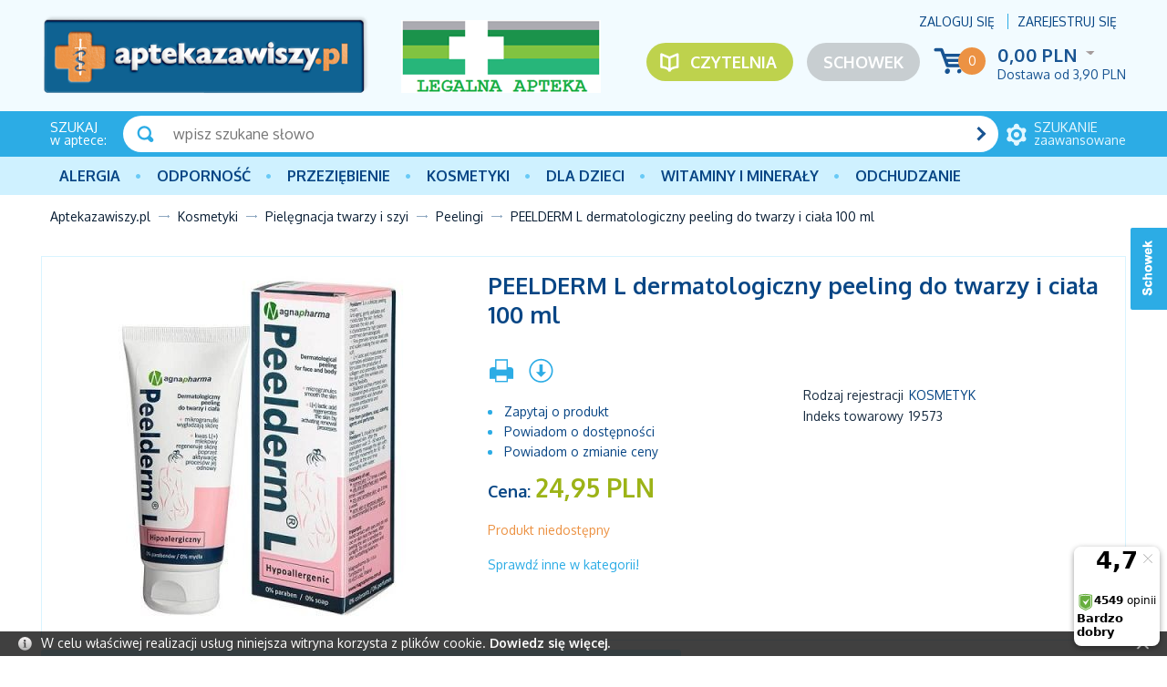

--- FILE ---
content_type: text/html; charset=UTF-8
request_url: https://aptekazawiszy.pl/lubex-peeling-100-g.html
body_size: 10905
content:
<!DOCTYPE html>
<!--[if lt IE 7 ]><html class="ie6" lang="pl-PL"> <![endif]-->
<!--[if IE 7 ]><html class="ie7" lang="pl-PL"> <![endif]-->
<!--[if IE 8 ]><html class="ie8" lang="pl-PL"> <![endif]-->
<!--[if IE 9 ]><html class="ie9" lang="pl-PL"> <![endif]-->
<!--[if (gt IE 9)|!(IE)]><!--><html lang="pl-PL"><!--<![endif]-->
<head itemtype="http://schema.org/WebSite">
<meta charset="utf-8">
<meta name="viewport" content="width=device-width, initial-scale=1.0">
<title itemprop="name">LUBEX peeling 100 g – Oczyszcza i regeneruje - cena, wskazania - AptekaZawiszy.pl</title>
<meta name="description" content="Lubex peeling to dwufazowo działający krem do mycia skóry. Skóra normalna, tłusta, trądzikowa. Regeneruje skórę, łagodzi podrażnienia oraz oczyszcza ja z zabrudzeń.">
<meta name="keywords" content="lubex, peeling, 100, g, oczyszcza, regeneruje, cena, wskazania, aptekazawiszy, pl, peelderm, l, dermatologiczny, twarzy, ciała, ml">
<meta name="generator" content="AptusShop.pl">
<meta name="web_author" content="Aptus.pl">
<link rel="canonical" href="https://aptekazawiszy.pl/lubex-peeling-100-g.html" itemprop="url">
<link rel="shortcut icon" href="/public/favicon.ico">
<link rel="stylesheet" href="/public/css/style.css" type="text/css">
<link href='https://fonts.googleapis.com/css?family=Oxygen:400,700,300&subset=latin,latin-ext' rel='stylesheet' type='text/css'>
<!--[if IE]><script src="/public/js/html5.js"></script><![endif]-->
<script type="text/javascript" src="/public/js/j.js"></script>
<script type="text/javascript">
(function() {
    var _qS = document.createElement('script');
    _qS.type = 'text/javascript';
    _qS.async = true;
    _qS.src = '//qjs.quartic.pl/qjs/773f49c3a6788961.js';
    (document.getElementsByTagName('head')[0]||document.getElementsByTagName('body')[0]).appendChild(_qS);
})();
</script>
			<script type="text/javascript">    let GoogleTagManager = {};

    GoogleTagManager.items = function (item) {
      let index = 1;
      let itemObj = {
        item_id: ""+item.id+"",
        item_name: ""+(item.main_name ? item.main_name : item.name)+"",
        index: 0,
        item_brand: ""+(item.brand == undefined ? '' : item.brand)+"",
        item_variant: ""+(item.variant == undefined ? '' : item.variant)+"",
        price: item.price,
        quantity: item.quantity,
        nasze_rekomendacje: item.nasze_rekomendacje ? true : false,
        promocja_przykasowa: item.promocja_przykasowa ? true : false,
        moga_ciebie_zainteresowac: item.moga_ciebie_zainteresowac ? true : false,
      }

      if(typeof item.category === 'string'){
        itemObj["item_category"] = item.category;
      } else if (typeof item.category === 'object'){
        for(cat in item.category){
          itemObj["item_category"+(index > 1 ? index : '')] = item.category[cat].name;
          if(index == 5){
            break;
          }        
          index++;        
        }
      }

      return [itemObj];
    }

	
          GoogleTagManager.eventAddToWishlist = function(item){
          if (item && typeof dataLayer != 'undefined') {
                        dataLayer.push({'ecommerce': null});
              dataLayer.push({
                'event': 'add_to_wishlist',
                'ecommerce': {
                  loggedIn: 0,
                  userId: '',
                  currency: "PLN",
                  value: item.value,
                  items: GoogleTagManager.items(item)
                },
              });
                        return true;
          }
        }
              GoogleTagManager.eventPurchaseButton = function(data){
          if (data && typeof dataLayer != 'undefined') {
                        dataLayer.push({'ecommerce': null});
              dataLayer.push({
                'event': 'purchase_button',
                'ecommerce': {
                  loggedIn: 0,
                  userId: '',
                  currency: "PLN",
                  value: data.value,
                  tax: data.tax,
                  shipping: data.shipping,
                  affiliation: data.affiliation,
                  items: JSON.parse(data.items)
                },
              });
                        return true;
          }
        }
              GoogleTagManager.eventSelectItem = function(item){
          if (item && typeof dataLayer != 'undefined') {
            let productsSection = item['products_section'] && item['products_section'].length ? item['products_section'] : false;
                        let gdata = {
                  items: GoogleTagManager.items(item),
                  loggedIn: 0,
                  userId: ''
              };
              if(productsSection){
                gdata[productsSection] = true;
              }
              dataLayer.push({'ecommerce': null});
              dataLayer.push({
                'event': 'select_item',
                'ecommerce': gdata,
              });
                        return true;
          }
        }
              GoogleTagManager.eventViewPromotion = function(data){
          if (data && typeof dataLayer != 'undefined') {
            data['loggedIn'] = 0;
            data['userId'] = '';
                        dataLayer.push({'ecommerce': null});
              dataLayer.push({
                'event': 'view_promotion',
                'ecommerce': data,
              });
                        return true;
          }
        }

        $(window).load(() => {
          MainSliderObserver.init();
        });
              GoogleTagManager.eventSelectPromotion = function(data){
          if (data && typeof dataLayer != 'undefined') {
            data['loggedIn'] = 0;
            data['userId'] = '';
                        dataLayer.push({'ecommerce': null});
              dataLayer.push({
                'event': 'select_promotion',
                'ecommerce': data,
              });
                        return true;
          }
        }

        $(window).load(() => {        
          GA4AttachSelectPromotionEvent();
        });
              GoogleTagManager.eventCashdeskView = function(data){
          if (data && typeof dataLayer != 'undefined') {
            data['loggedIn'] = 0;
            data['userId'] = '';
            let event = data.productsSection;
            delete data.productsSection;
                        dataLayer.push({'ecommerce': null});
              dataLayer.push({
                'event': event,
                'ecommerce': data,
              });
                        return true;
          }
        }

        $(window).load(() => {        
          CashdeskObserver.init();
        });
      </script>
    <!-- Google Tag Manager -->
    <script>(function(w,d,s,l,i){w[l]=w[l]||[];w[l].push({'gtm.start':
    new Date().getTime(),event:'gtm.js'});var f=d.getElementsByTagName(s)[0],
    j=d.createElement(s),dl=l!='dataLayer'?'&l='+l:'';j.async=true;j.src=
    'https://www.googletagmanager.com/gtm.js?id='+i+dl;f.parentNode.insertBefore(j,f);
    })(window,document,'script','dataLayer','GTM-T9H229P');</script>
    <!-- End Google Tag Manager -->
          <script>
        dataLayer.push({"ecommerce":null});
      </script>
            <script>
        dataLayer.push({"event":"login","ecommerce":{"loggedIn":false,"userId":""}});
      </script>
            <script>
        dataLayer.push({"ecommerce":null});
      </script>
            <script>
        dataLayer.push({"event":"Pageview","ecommerce":{"loggedIn":false,"userId":""}});
      </script>
      <script type="text/javascript">
var shop_root = '/';
var static_root = '/public/';
</script>
</head>
<body class="layout-product">
    <!-- Google Tag Manager (noscript) -->
    <noscript><iframe src="https://www.googletagmanager.com/ns.html?id=GTM-T9H229P"
    height="0" width="0" style="display:none;visibility:hidden"></iframe></noscript>
    <!-- End Google Tag Manager (noscript) -->
    <ins data-ulix1-zoneid="8" data-ulix1-id="7d5760fb77e9efd8357bc7aa914dd604" data-ulix1-site="product" data-ulix1-userId="0" data-ulix1-availability="0" data-ulix1-productId="33506" data-ulix1-productName="PEELDERM L dermatologiczny peeling do twarzy i ciała 100 ml" data-ulix1-productCategoryId="110" data-ulix1-productCategoryName="Kosmetyki" data-ulix1-productPrice="24.95" data-ulix1-productSubCategoryId="186" data-ulix1-productSubCategoryName="Pielęgnacja twarzy i szyi"></ins><script async src="https://ulix1.space/www/deliv/d1.php"></script><header>
<div class="top-bar-positions">
</div>
<div class="background">
<div class="wrap">
<div class="top clear">
<a href="https://aptekazawiszy.pl/" class="logo"><img src="/public/i/zawiszy/logo.png" alt="OLMED sp. z o.o. sp. k."></a>
<a class="legal-logo not-mainpage" href="https://rejestrymedyczne.csioz.gov.pl/ra/public-view/1192511" target="_blank" rel="nofollow">
<img src="/img/ident/legalna-apteka" alt="Legalna apteka">
</a>
<aside class="user">
<span class="login change_to_link" data-href="https://aptekazawiszy.pl/customer/action/login">Zaloguj się</span>
<span class="register change_to_link" data-href="https://aptekazawiszy.pl/customer/action/register">Zarejestruj się</span>
</aside>
<aside class="cart clear">
<span class="icon change_to_link" data-href="https://aptekazawiszy.pl/cart">
<span class="count">0</span>
</span>
<div class="info">
<span class="val">
0,00 PLN<span class="currency">
<span class="icon_select">&nbsp;</span>
<span class="currencies_list">
</span>
</span>
</span>
<div class="deliveries">
<span class="delivery cheap">Dostawa od  <span class="value">3,90 PLN</span> </span>
</div>
</div>
</aside>
<a class="repository not-mainpage" href="/customer/action/repository">Schowek</a>
<a class="portal" href="/artykuly.html">Czytelnia</a>
<!--<div class="imgs mainpage">
<img src="/public/i/zawiszy/FE_POPW.jpg" alt="Fundusz Europejski">  
<img src="/public/i/zawiszy/RP.jpg" alt="Rzeczpospolita Polska">    
<img src="/public/i/zawiszy/UE2.jpg" alt="Unia Europejska">              
</div>-->
</div>
</div>
<aside class="search">
<div class="wrap clear">
<div class="title"><strong>SZUKAJ</strong> w aptece:</div>
<a href="/search" class="adv"><span><strong>szukanie</strong> zaawansowane</span></a>
<div class="form">
<form name="search_form" action="/" method="get" target="_self"><a class="submit" href="javascript: document.forms['search_form'].submit();" rel="search"></a>
<div class="input">
<input id="main_search" type="text" name="name" placeholder="wpisz szukane słowo">
</div>
<script type="text/javascript">
var autoComplete = null;
$(document).ready(function () {
autoComplete = new Autocomplete('main_search', {
'zindex' : 2500,
'returnType': 'json'
});
});
</script>
</form></div>
</div>
</aside>
<div class="mline">
<div class="wrap">
<nav class="main-menu clear"><ul class="header_menu clear"><li class="openable panel"><a href="/alergia.html" target="_self" class="main_item" >Alergia</a><div class="sub_items"></div></li><li class="openable panel"><a href="/odpornosc.html" target="_self" class="main_item" >Odporność</a><div class="sub_items"><div class="panel_menu"><ul class="list_level_0 sub_list"><li class="sub_list-item"><a class="level_0" href="/aloes.html">Aloes</a></li><li class="sub_list-item"><a class="level_0" href="/borelioza.html">Borelioza</a></li><li class="sub_list-item"><a class="level_0" href="/colostrum-siara-bydleca-mlodziwo.html">Colostrum (siara bydlęca, młodziwo)</a></li><li class="sub_list-item"><a class="level_0" href="/cynk-selen.html">Cynk, selen</a></li><li class="sub_list-item"><a class="level_0" href="/czarny-bez.html">Czarny bez</a></li><li class="sub_list-item"><a class="level_0" href="/czosnek.html">Czosnek</a></li><li class="sub_list-item"><a class="level_0" href="/czystek.html">Czystek</a></li><li class="sub_list-item"><a class="level_0" href="/echinacea-jezowka-purpurowa.html">Echinacea (jeżówka purpurowa)</a></li><li class="sub_list-item"><a class="level_0" href="/kurkuma.html">Kurkuma</a></li><li class="sub_list-item"><a class="level_0" href="/miod-propolis-mleczko-pszczele.html">Miód, propolis, mleczko pszczele</a></li><li class="sub_list-item"><a class="level_0" href="/pozostale-preparaty.html">Pozostałe preparaty</a></li></ul><aside class="banner-category"><a href=https://aptekazawiszy.pl/odpornosc.html><img src="/img/categorybig/122" alt="Odporność"></aside></div></li><li class="openable panel"><a href="/przeziebienie-i-grypa.html" target="_self" class="main_item" >PRZEZIĘBIENIE</a><div class="sub_items"><div class="panel_menu"><ul class="list_level_0 sub_list"><li class="sub_list-item"><a class="level_0" href="/gardlo.html">Gardło</a></li><li class="sub_list-item"><a class="level_0" href="/kaszel.html">Kaszel</a></li><li class="sub_list-item"><a class="level_0" href="/katar-zatoki.html">Katar, zatoki</a></li><li class="sub_list-item"><a class="level_0" href="/leki-przeciwgoraczkowe.html">Leki przeciwgorączkowe</a></li><li class="sub_list-item"><a class="level_0" href="/masci-rozgrzewajace-na-przeziebienie.html">Maści rozgrzewające na przeziębienie</a></li><li class="sub_list-item"><a class="level_0" href="/profilaktyka.html">Profilaktyka</a></li></ul><aside class="banner-category"><a href=https://aptekazawiszy.pl/przeziebienie-i-grypa.html><img src="/img/categorybig/130" alt="Leki na przeziębienie i grypę"></aside></div></li><li class="openable panel"><a href="/kosmetyki.html" target="_self" class="main_item" >Kosmetyki</a><div class="sub_items"><div class="panel_menu"><ul class="list_level_0 sub_list"><li class="sub_list-item"><a class="level_0" href="/naturalne-kosmetyki-azjatyckie.html">Naturalne kosmetyki azjatyckie</a></li><li class="sub_list-item"><a class="level_0" href="/kosmetyki-konopne.html">Kosmetyki konopne</a></li><li class="sub_list-item"><a class="level_0" href="/kosmetyki-dla-panow.html">Kosmetyki dla Panów</a></li><li class="sub_list-item"><a class="level_0" href="/kosmetyki-kolorowe.html">Kosmetyki kolorowe</a></li><li class="sub_list-item"><a class="level_0" href="/ochrona-przeciwsloneczna.html">Ochrona przeciwsłoneczna</a></li><li class="sub_list-item"><a class="level_0" href="/pielegnacja-ciala-a.html">Pielęgnacja ciała</a></li><li class="sub_list-item"><a class="level_0" href="/pielegnacja-dloni-i-paznokci.html">Pielęgnacja dłoni i paznokci</a></li><li class="sub_list-item"><a class="level_0" href="/pielegnacja-stop.html">Pielęgnacja stóp</a></li><li class="sub_list-item"><a class="level_0" href="/pielegnacja-twarzy-i-szyi.html">Pielęgnacja twarzy i szyi</a></li><li class="sub_list-item"><a class="level_0" href="/pielegnacja-wlosow.html">Pielęgnacja włosów</a></li></ul><aside class="banner-category"><a href=https://aptekazawiszy.pl/kosmetyki.html><img src="/img/categorybig/110" alt="Kosmetyki"></aside></div></li><li class="openable panel"><a href="/dla-dzieci.html" target="_self" class="main_item" >Dla dzieci</a><div class="sub_items"><div class="panel_menu"><ul class="list_level_0 sub_list"><li class="sub_list-item"><a class="level_0" href="/akcesoria.html">Akcesoria</a></li><li class="sub_list-item"><a class="level_0" href="/herbatki-dla-dzieci.html">Herbatki dla dzieci</a></li><li class="sub_list-item"><a class="level_0" href="/kosmetyki-e.html">Kosmetyki</a></li><li class="sub_list-item"><a class="level_0" href="/mleko.html">Mleko</a></li><li class="sub_list-item"><a class="level_0" href="/pieluszki.html">Pieluszki</a></li><li class="sub_list-item"><a class="level_0" href="/suplementy-diety-dla-dzieci.html">Suplementy diety dla dzieci</a></li><li class="sub_list-item"><a class="level_0" href="/srodki-czystosci.html">Środki czystości</a></li><li class="sub_list-item"><a class="level_0" href="/witaminy.html">Witaminy</a></li></ul><aside class="banner-category"><a href=https://aptekazawiszy.pl/strony/wyszukiwanie.html?name=moomin><img src="/img/categorybig/148" alt="Dla dzieci"></aside></div></li><li class="openable panel"><a href="/witaminy-i-mineraly.html" target="_self" class="main_item" >Witaminy i minerały</a><div class="sub_items"><div class="panel_menu"><ul class="list_level_0 sub_list"><li class="sub_list-item"><a class="level_0" href="/chrom.html">Chrom</a></li><li class="sub_list-item"><a class="level_0" href="/cynk.html">Cynk</a></li><li class="sub_list-item"><a class="level_0" href="/jod.html">Jod</a></li><li class="sub_list-item"><a class="level_0" href="/krzem.html">Krzem</a></li><li class="sub_list-item"><a class="level_0" href="/magnez.html">Magnez</a></li><li class="sub_list-item"><a class="level_0" href="/miedz.html">Miedź</a></li><li class="sub_list-item"><a class="level_0" href="/potas.html">Potas</a></li><li class="sub_list-item"><a class="level_0" href="/selen.html">Selen</a></li><li class="sub_list-item"><a class="level_0" href="/srebro.html">Srebro</a></li><li class="sub_list-item"><a class="level_0" href="/wapn.html">Wapń</a></li><li class="sub_list-item"><a class="level_0" href="/zelazo.html">Żelazo</a></li></ul><aside class="banner-category"><a href=https://aptekazawiszy.pl/strony/wyszukiwanie.html?name=biovital><img src="/img/categorybig/135" alt="Witaminy i minerały"></aside></div></li><li class="openable panel"><a href="/odchudzanie-i-oczyszczanie.html" target="_self" class="main_item" >Odchudzanie</a><div class="sub_items"><div class="panel_menu"><ul class="list_level_0 sub_list"><li class="sub_list-item"><a class="level_0" href="/oczyszczanie-organizmu.html">Oczyszczanie organizmu</a></li><li class="sub_list-item"><a class="level_0" href="/odchudzanie.html">Odchudzanie</a></li><li class="sub_list-item"><a class="level_0" href="/odgrzybianie-organizmu.html">Odgrzybianie organizmu</a></li><li class="sub_list-item"><a class="level_0" href="/odrobaczanie-organizmu.html">Odrobaczanie organizmu</a></li></ul><aside class="banner-category"><a href=https://aptekazawiszy.pl/producent-revolife,dCg-fUk.html><img src="/img/categorybig/121" alt="Odchudzanie i oczyszczanie"></aside></div></li></ul></nav></div>
</div>
<div class="wrap">
<a class="switch"></a>
</div>
</div>
<div class="breadcrumb" itemtype="http://schema.org/WebPage" itemscope=""><nav id="breadcrumb"><ul class="clear"><li class="home"><a href="/" itemprop="breadcrumb">Aptekazawiszy.pl</a></li><li class="openable" data-category="110"  data-items="0" ><a href="/kosmetyki.html" itemprop="breadcrumb">Kosmetyki</a></li><li class="openable" data-category="186"  data-items="0" ><a href="/pielegnacja-twarzy-i-szyi.html" itemprop="breadcrumb">Pielęgnacja twarzy i szyi</a></li><li class="openable" data-category="197"  data-items="0" ><a href="/peelingi.html" itemprop="breadcrumb">Peelingi</a></li><li class="" itemprop="breadcrumb" ><span><span>PEELDERM L dermatologiczny peeling do twarzy i ciała 100 ml</span></span></li></ul></nav></div></header>
<div id="container" class="clear">
<div class="row clear white-background">
<aside id="content">
<div class="adshero-category-page-up adshero-carousel adshero-carousel-large" data-slothash="d435fb10-a511-4d9a-95a3-359810ad884d"></div>      <script>
        AdsHero.getAds({"url":"https:\/\/dispatcher.ahevds.com\/v1\/dsa\/raw\/d435fb10-a511-4d9a-95a3-359810ad884d\/5"}, '', '.adshero-category-page-up');
      </script>
    <section id="product" class="gall3ry-container" itemscope itemtype="http://schema.org/Product" data-price="24.95" data-idproduct="33506">
<meta itemprop="category" content="Kosmetyki/Pielęgnacja twarzy i szyi/Peelingi">
<meta itemprop="sku" content="19573" />
<meta itemprop="gtin8" content="5907782190040" />
<meta itemprop="description" content="LUBEX peeling 100 g   Wskazania Skóra normalna, tłusta, trądzikowa.   Działanie Lubex peeling to dwufazowo działający krem do mycia skóry, który został opracowany w wyniku specjalistycznych badań naukowych Permamed-u przy współpracy z dermatologami.Dzięki jedynemu w swoim rodzaju składowi Lubex peeling wyróżnia się następującymi właściwościami i działaniem: Faza  1Małe, okrągłe granulki polietylenowe (mikrogranulat) usuwają  obumarłe komórki i łuski czyniąc skórę aksamitnie miękką.     Faza  2Kwas glikolowy (peeling owocowy) regeneruje skórę poprzez  głębokie wnikanie w jej strukturę i aktywowanie procesu odnowy.     Polidocanol  600 i Bisabolol łagodzą podrażnioną skórę.     Lubex  peeling oczyszcza skórę z zabrudzeń.     Skuteczność  i tolerancja Lubex peeling została dermatologicznie potwierdzona.    Sposób użycia Zaleca się regularne stosowanie Lubex peeling do: mycia  szorstkich powierzchni ciała, takich jak: łokcie, górne części  ramion i nóg, kolana i stopy.     peelingu  twarzy przy normalnej, tłustej i łojotokowej skórze.     peelingu  skóry trądzikowej z zaskórnikami lub krostami po konsultacji z  lekarzem, farmaceutą lub kosmetyczką.     Lubex peeling należy nakładać na dobrze zwilżoną skórę. Delikatnie, kulistymi ruchami wmasowywać przez 15-30 sekund, krótko pozostawić na skórze i dokładnie spłukać wodą. Po czym wskazane jest umyć skórę środkiem łagodzącym podrażnienia, np. emulsją Der-med.Ilość aplikowanego peelingu jest dostosowywana do indywidualnych potrzeb i zależy od wielkości złuszczanej powierzchni skóry: do skóry twarzy wystarczy użyć objętość równą objętości orzecha laskowego, a do skóry całego ciała objętość równą objętości orzecha włoskiego. Lubex peeling powinien być rozcieńczany wodą i nie powinien być stosowany na skórę wokół oczu.Na intensywność działania peelingu może mieć wpływ ilość dodanej wody do kremu: przy małej ilości wody peeling jest efektywniejszy, natomiast rozcieńczanie czyni peeling bardziej łagodnym. Częstość stosowania: skóra  normalna: 1-2 razy w tygodniu     skóra  tłusta i łojotokowa: kilka razy w tygodniu" />
<div class="main_info clear">
<div class="product_information clear">
<header class="name"><h1 itemprop="name" id="variant_field_name">PEELDERM L dermatologiczny peeling do twarzy i ciała 100 ml</h1></header>
<div class="clearbox"></div>
<div class="rside desktop">
<div class="socials clear">
<div itemprop="aggregateRating" itemscope itemtype="http://schema.org/AggregateRating">
<meta itemprop="ratingValue" content="5">
<meta itemprop="worstRating" content="1">
<meta itemprop="bestRating" content="5">
<meta itemprop="reviewCount" content="1">
</div>
</div>
<aside class="dictionaries desktop">
<table>
<tr>
<td><h3>Rodzaj rejestracji</h3></td>
<td>
<h3>
<a href="/rodzaj-rejestracji-kosmetyk,dEw-ijQ.html">
Kosmetyk</a>
</h3>
</td>                                              
</tr>
<tr>
<td>Indeks towarowy</td>
<td><h3>19573</h3></td>
</tr>
</table>
</aside>
<ins data-ulix1-zoneid="266" data-ulix1-id="7d5760fb77e9efd8357bc7aa914dd604"></ins><script async src="https://ulix1.space/www/deliv/d1.php"></script></div>
<div class="lside">
<aside class="options">
<a href="javascript:void(0)" onclick="window.print();" rel="alternate">
<span class="tip icon-print" title="Drukuj"></span>
</a>
<a href="/lubex-peeling-100-g.pdf" rel="alternate" target="_blank" >
<span class="tip icon-pdf" title="Pobierz jako PDF"></span>
</a>
</aside>
<aside class="options_list desktop">
<a href="javascript:void(0)" onclick="$.ligh7form('/lubex-peeling-100-g/action/question.html', 700)">
<span class="icon-question" title="Zapytaj o produkt">Zapytaj o produkt</span>
</a>
<a href="javascript:void(0)" onclick="$.ligh7form('/lubex-peeling-100-g/action/available-mail.html', 700)">
<span class="icon-available" title="Powiadom o dostępności">Powiadom o dostępności</span>
</a>
<a href="javascript:void(0)" onclick="$.ligh7form('/lubex-peeling-100-g/action/price-change-mail.html', 700)">
<span class="icon-price" title="Powiadom o zmianie ceny">Powiadom o zmianie ceny</span>
</a>
</aside>
<aside class="buy">
<div id="parameters"></div><div class="price"  itemscope itemprop="offers" itemtype="http://schema.org/Offer" >
<meta itemprop="url" content="https://aptekazawiszy.pl/lubex-peeling-100-g.html"> 
<meta itemprop="priceValidUntil" content="2026-01-23 02:57">
<h2 class="price">
Cena: <span class="price-container"  itemprop="price" content="24.95" >24,95 PLN</span>
<meta itemprop="priceCurrency" content="PLN" />
<link itemprop="availability" href="http://schema.org/OutOfStock" />
</h2>
<div id="variant_field_old_price">
</div>
</div>
<div class="add2cart">
<div class="unavailable">
<div>
Produkt niedostępny</div>
<div><a href="/peelingi.html">Sprawdź inne w kategorii!</a></div>
</div>
</div>
</aside>
<!---->	
</div>
</div>
<div class="images">
<figure class="image" id="variant_field_image">
<a href="/lubex-peeling-100-g.2.jpg" class="gall3ry-item" rel="https://aptekazawiszy.pl/lubex-peeling-100-g.1.jpg">
<img src="/lubex-peeling-100-g.1.jpg" alt="PEELDERM L dermatologiczny peeling do twarzy i ciała 100 ml" itemprop="image" width="400" height="400">
 </a>
</figure>
</div>
<aside class="dictionaries mobile">
<table>
<tr>
<td>Rodzaj rejestracji</td>
<td>
<a href="/rodzaj-rejestracji-kosmetyk,dEw-ijQ.html">
Kosmetyk</a>
</td>                                              
</tr>
<tr>
<td>Indeks towarowy</td>
<td>19573</td>
</tr>
</table>
</aside>
<aside class="options_list mobile">
<a href="javascript:void(0)" onclick="$.ligh7form('/lubex-peeling-100-g/action/question.html', 700)">
<span class="icon-question" title="Zapytaj o produkt">Zapytaj o produkt</span>
</a>
<a href="javascript:void(0)" onclick="$.ligh7form('/lubex-peeling-100-g/action/available-mail.html', 700)">
<span class="icon-available" title="Powiadom o dostępności">Powiadom o dostępności</span>
</a>
<a href="javascript:void(0)" onclick="$.ligh7form('/lubex-peeling-100-g/action/price-change-mail.html', 700)">
<span class="icon-price" title="Powiadom o zmianie ceny">Powiadom o zmianie ceny</span>
</a>
</aside>
</div>
 <div class="clear-gutter"></div>
<div class="additional_info clear ">
<div class="lside">
<header class="header"><h3>Opis</h3></header>
<div class="desc_box">
<div class="wiki clear">
<div class="field clear">
<h2 class="title">Opis</h2>
<div class="content">
<p style="margin-bottom: 0cm">&nbsp;</p><p style="margin-bottom: 0cm"><font face="Verdana, sans-serif">LUBEX peeling 100 g</font></p> <p style="margin-bottom: 0cm"><br /> </p> <p style="margin-bottom: 0cm; background: #99ccff none repeat scroll 0% 0%"><font face="Verdana, sans-serif"><strong>Wskazania</strong></font></p> <p style="margin-bottom: 0cm"><font face="Verdana, sans-serif">Skóra normalna, tłusta, trądzikowa.</font></p> <p style="margin-bottom: 0cm"><br /> </p> <p style="margin-bottom: 0cm; background: #99ccff none repeat scroll 0% 0%"><font face="Verdana, sans-serif"><strong>Działanie</strong></font></p> <p style="margin-bottom: 0cm"><font face="Verdana, sans-serif">Lubex peeling to dwufazowo działający krem do mycia skóry, który został opracowany w wyniku specjalistycznych badań naukowych Permamed-u przy współpracy z dermatologami.<br />Dzięki jedynemu w swoim rodzaju składowi Lubex peeling wyróżnia się następującymi właściwościami i działaniem:</font></p> <ul><li><p style="margin-bottom: 0cm"><font face="Verdana, sans-serif">Faza  1<br />Małe, okrągłe granulki polietylenowe (mikrogranulat) usuwają  obumarłe komórki i łuski czyniąc skórę aksamitnie miękką. </font>  </p>  </li><li><p style="margin-bottom: 0cm"><font face="Verdana, sans-serif">Faza  2<br />Kwas glikolowy (peeling owocowy) regeneruje skórę poprzez  głębokie wnikanie w jej strukturę i aktywowanie procesu odnowy. </font>  </p>  </li><li><p style="margin-bottom: 0cm"><font face="Verdana, sans-serif">Polidocanol  600 i Bisabolol łagodzą podrażnioną skórę. </font>  </p>  </li><li><p style="margin-bottom: 0cm"><font face="Verdana, sans-serif">Lubex  peeling oczyszcza skórę z zabrudzeń. </font>  </p>  </li><li><p style="margin-bottom: 0cm"><font face="Verdana, sans-serif">Skuteczność  i tolerancja Lubex peeling została dermatologicznie potwierdzona.</font></p> </li></ul> <p style="margin-bottom: 0cm"><br /> </p> <p style="margin-bottom: 0cm; background: #99ccff none repeat scroll 0% 0%"><font face="Verdana, sans-serif"><strong>Sposób użycia</strong></font></p> <p style="margin-bottom: 0cm"><font face="Verdana, sans-serif">Zaleca się regularne stosowanie Lubex peeling do:</font></p> <ul><li><p style="margin-bottom: 0cm"><font face="Verdana, sans-serif">mycia  szorstkich powierzchni ciała, takich jak: łokcie, górne części  ramion i nóg, kolana i stopy. </font>  </p>  </li><li><p style="margin-bottom: 0cm"><font face="Verdana, sans-serif">peelingu  twarzy przy normalnej, tłustej i łojotokowej skórze. </font>  </p>  </li><li><p style="margin-bottom: 0cm"><font face="Verdana, sans-serif">peelingu  skóry trądzikowej z zaskórnikami lub krostami po konsultacji z  lekarzem, farmaceutą lub kosmetyczką. </font>  </p> </li></ul> <p style="margin-bottom: 0cm"><font face="Verdana, sans-serif">Lubex peeling należy nakładać na dobrze zwilżoną skórę. Delikatnie, kulistymi ruchami wmasowywać przez 15-30 sekund, krótko pozostawić na skórze i dokładnie spłukać wodą. Po czym wskazane jest umyć skórę środkiem łagodzącym podrażnienia, np. emulsją Der-med.<br />Ilość aplikowanego peelingu jest dostosowywana do indywidualnych potrzeb i zależy od wielkości złuszczanej powierzchni skóry: do skóry twarzy wystarczy użyć objętość równą objętości orzecha laskowego, a do skóry całego ciała objętość równą objętości orzecha włoskiego. Lubex peeling powinien być rozcieńczany wodą i nie powinien być stosowany na skórę wokół oczu.<br />Na intensywność działania peelingu może mieć wpływ ilość dodanej wody do kremu: przy małej ilości wody peeling jest efektywniejszy, natomiast rozcieńczanie czyni peeling bardziej łagodnym.</font></p> <p style="margin-bottom: 0cm"><font face="Verdana, sans-serif">Częstość stosowania:</font></p> <ul><li><p style="margin-bottom: 0cm"><font face="Verdana, sans-serif">skóra  normalna: 1-2 razy w tygodniu </font>  </p>  </li><li><p style="margin-bottom: 0cm"><font face="Verdana, sans-serif">skóra  tłusta i łojotokowa: kilka razy w tygodniu</font></p></li></ul><p>&nbsp;</p>

</div>
</div>
</div>
</div>
<a name="votes"></a>
<div class="mobile-only">
<ins data-ulix1-zoneid="317" data-ulix1-id="7d5760fb77e9efd8357bc7aa914dd604"></ins>
    <script async src="https://ulix1.space/www/deliv/d1.php"></script></div>
<div class="adshero-above-tabs adshero-carousel adshero-carousel-middle"  data-slothash="cd322fa8-e79d-4a38-b091-3cb9ac9a686a"></div>
<div class="tabs">
<aside class="tab votes" data-title="Opinie">
<ins data-ulix1-zoneid="16" data-ulix1-id="7d5760fb77e9efd8357bc7aa914dd604" data-ulix1-site="product" data-ulix1-userId="0" data-ulix1-availability="0" data-ulix1-productId="33506" data-ulix1-productName="PEELDERM L dermatologiczny peeling do twarzy i ciała 100 ml" data-ulix1-productCategoryId="110" data-ulix1-productCategoryName="Kosmetyki" data-ulix1-productPrice="24.95" data-ulix1-productSubCategoryId="186" data-ulix1-productSubCategoryName="Pielęgnacja twarzy i szyi"></ins><aside class="message notify">Nie dodano jeszcze żadnej opini.</aside>
<div class="clearbox"></div>
<div class="buttons">
<a  onclick="$.ligh7form('/lubex-peeling-100-g/action/addvote.html', 700)" class="button positive" style="position:relative; zoom:1;" rel="nofollow">Opinie</a>
</div>
</aside>
<aside class="tab" data-title="Produkty podobne">
<aside class="products " >
<div class="row clear  products_container">
<article class="tile product-tile grid-3"  data-id="94883" data-name="Agenity Balance Wygładzający peeling enzymatyczny, 75 ml" data-main_name="" data-variant_name="" data-variant="" data-brand="DR IRENA ERIS" data-value="97.2" data-price="97.2" data-category="[{&quot;id&quot;:&quot;192&quot;,&quot;name&quot;:&quot;Cera wra\u017cliwa&quot;,&quot;main&quot;:&quot;0&quot;},{&quot;id&quot;:&quot;197&quot;,&quot;name&quot;:&quot;Peelingi&quot;,&quot;main&quot;:&quot;0&quot;}]" data-quantity="1">
<div class="image">
<figure>
<span class="change_to_link" data-href="/agenity-balance-wygladzajacy-peeling-enzymatyczny-75-ml.html">
<img src="/agenity-balance-wygladzajacy-peeling-enzymatyczny-75-ml.jpg" alt="Agenity Balance Wygładzający peeling enzymatyczny, 75 ml" width="200" height="200">
</span>
</figure>
<div class="info">
<header >
<h3><a href="/agenity-balance-wygladzajacy-peeling-enzymatyczny-75-ml.html" >Agenity Balance Wygładzający peeling enzymatyczny, 75 ml</a></h3>
</header>
<div class="short_desc">
<span class="change_to_link" data-href="/agenity-balance-wygladzajacy-peeling-enzymatyczny-75-ml.html">
Agenity Balance Wygładzający peeling enzymatyczny, 75 ml
</span>
</div>
</div>
</div>
<footer >
<div class="price clear">
<div class="regular">
<span >97,20 PLN</span>
</div>
</div>
<div class="addtocart">
<span class="change_to_link button special cart" data-href="/agenity-balance-wygladzajacy-peeling-enzymatyczny-75-ml/action/add.html" data-short="Kup"><span>do koszyka</span></span>
</div>
</footer>
</article>
<article class="tile product-tile grid-3"  data-id="91963" data-name="APIS Expert Med Care Pre-peeling do twarzy z kwasami AHA 12%, 200 ml" data-main_name="" data-variant_name="" data-variant="" data-brand="Apis Natural Cosmetics" data-value="33.35" data-price="33.35" data-category="[{&quot;id&quot;:&quot;197&quot;,&quot;name&quot;:&quot;Peelingi&quot;,&quot;main&quot;:&quot;0&quot;}]" data-quantity="1">
<div class="image">
<figure>
<span class="change_to_link" data-href="/apis-expert-med-care-pre-peeling-do-twarzy-z-kwasami-aha-12-200-ml.html">
<img src="/apis-expert-med-care-pre-peeling-do-twarzy-z-kwasami-aha-12-200-ml.jpg" alt="APIS Expert Med Care Pre-peeling do twarzy z kwasami AHA 12%, 200 ml" width="200" height="200">
</span>
</figure>
<div class="info">
<header >
<h3><a href="/apis-expert-med-care-pre-peeling-do-twarzy-z-kwasami-aha-12-200-ml.html" >APIS Expert Med Care Pre-peeling do twarzy z kwasami AHA 12%, 200 ml</a></h3>
</header>
<div class="short_desc">
<span class="change_to_link" data-href="/apis-expert-med-care-pre-peeling-do-twarzy-z-kwasami-aha-12-200-ml.html">
Pre-peeling delikatnie złuszcza martwe komórki naskórka, wygładza, rozjaśnia przebarwienia i wyrównuje koloryt skóry.
</span>
</div>
</div>
</div>
<footer >
<div class="price clear">
<div class="regular">
<span >33,35 PLN</span>
</div>
</div>
<div class="addtocart">
<span class="change_to_link button special cart" data-href="/apis-expert-med-care-pre-peeling-do-twarzy-z-kwasami-aha-12-200-ml/action/add.html" data-short="Kup"><span>do koszyka</span></span>
</div>
</footer>
</article>
<article class="tile product-tile grid-3"  data-id="97164" data-name="AVENE Cleanance Comedomed Peeling, 40ml" data-main_name="" data-variant_name="" data-variant="" data-brand="PIERRE FABRE" data-value="79.99" data-price="79.99" data-category="[{&quot;id&quot;:&quot;197&quot;,&quot;name&quot;:&quot;Peelingi&quot;,&quot;main&quot;:&quot;0&quot;}]" data-quantity="1">
<div class="image">
<figure>
<span class="change_to_link" data-href="/avene-cleanance-comedomed-peeling-40ml.html">
<img src="/avene-cleanance-comedomed-peeling-40ml.jpg" alt="AVENE Cleanance Comedomed Peeling, 40ml" width="200" height="200">
</span>
</figure>
<div class="info">
<header >
<h3><a href="/avene-cleanance-comedomed-peeling-40ml.html" >AVENE Cleanance Comedomed Peeling, 40ml</a></h3>
</header>
<div class="short_desc">
<span class="change_to_link" data-href="/avene-cleanance-comedomed-peeling-40ml.html">
Peeling do skóry z niedoskonałościami.
</span>
</div>
</div>
</div>
<footer >
<div class="price clear">
<div class="regular">
<span >79,99 PLN</span>
</div>
</div>
<div class="addtocart">
<span class="change_to_link button special cart" data-href="/avene-cleanance-comedomed-peeling-40ml/action/add.html" data-short="Kup"><span>do koszyka</span></span>
</div>
</footer>
</article>
<article class="tile product-tile grid-3"  data-id="107792" data-name="Avene Eau Thermale Łagodny peeling do twarzy w żelu, 50 ml" data-main_name="" data-variant_name="" data-variant="" data-brand="PIERRE FABRE" data-value="47.5" data-price="47.5" data-category="[{&quot;id&quot;:&quot;192&quot;,&quot;name&quot;:&quot;Cera wra\u017cliwa&quot;,&quot;main&quot;:&quot;0&quot;},{&quot;id&quot;:&quot;197&quot;,&quot;name&quot;:&quot;Peelingi&quot;,&quot;main&quot;:&quot;0&quot;}]" data-quantity="1">
<div class="image">
<figure>
<span class="change_to_link" data-href="/avene-eau-thermale-lagodny-peeling-do-twarzy-w-zelu-50-ml.html">
<img src="/avene-eau-thermale-lagodny-peeling-do-twarzy-w-zelu-50-ml.0.1765971664.jpg" alt="Avene Eau Thermale Łagodny peeling do twarzy w żelu, 50 ml" width="200" height="200">
</span>
</figure>
<div class="info">
<header >
<h3><a href="/avene-eau-thermale-lagodny-peeling-do-twarzy-w-zelu-50-ml.html" >Avene Eau Thermale Łagodny peeling do twarzy w żelu, 50 ml</a></h3>
</header>
<div class="short_desc">
<span class="change_to_link" data-href="/avene-eau-thermale-lagodny-peeling-do-twarzy-w-zelu-50-ml.html">
Avene Eau Thermale to łagodny preparat złuszczający przeznaczony do skóry wrażliwej. Pomaga usunąć martwe komórki naskórka, wygładza powierzchnię skóry i wspiera jej naturalną równowagę. Pozostawia skórę czystą i odświeżoną.
</span>
</div>
</div>
</div>
<footer >
<div class="price clear">
<div class="regular">
<span >47,50 PLN</span>
</div>
</div>
<div class="addtocart">
<span class="change_to_link button special cart" data-href="/avene-eau-thermale-lagodny-peeling-do-twarzy-w-zelu-50-ml/action/add.html" data-short="Kup"><span>do koszyka</span></span>
</div>
</footer>
</article>
</div>
</aside>
</aside>
</div>
</div>
<div class="rside">
<ins data-ulix1-zoneid="116" data-ulix1-id="7d5760fb77e9efd8357bc7aa914dd604" data-ulix1-site="product" data-ulix1-userId="0" data-ulix1-availability="0" data-ulix1-productId="33506" data-ulix1-productName="PEELDERM L dermatologiczny peeling do twarzy i ciała 100 ml" data-ulix1-productCategoryId="110" data-ulix1-productCategoryName="Kosmetyki" data-ulix1-productPrice="24.95" data-ulix1-productSubCategoryId="186" data-ulix1-productSubCategoryName="Pielęgnacja twarzy i szyi"></ins><div class="adshero-other-bought adshero-carousel" data-slothash="9043f7d6-309d-4fdd-9ae5-a300a32bff77"></div>
</div>
</div>
<div class="clearbox"></div>
</section>
      <script>
        dataLayer.push({"ecommerce":null});
      </script>
            <script>
        dataLayer.push({"event":"view_item","ecommerce":{"loggedIn":false,"userId":"","currency":"PLN","value":"24.95","items":[{"index":0,"item_id":"33506","item_name":"PEELDERM L dermatologiczny peeling do twarzy i cia\u0142a 100 ml","item_brand":"","price":"24.95","item_category":"Peelingi"}]}});
      </script>
            <script>
        AdsHero.getAds({"url":"https:\/\/dispatcher.ahevds.com\/v1\/dsa\/raw\/9043f7d6-309d-4fdd-9ae5-a300a32bff77\/5","excludedShopProductsIds":"33506","lang":"pl","currency":"PLN","productTitle":"PEELDERM L dermatologiczny peeling do twarzy i cia\u0142a 100 ml","shopProductId":"33506","categoryId":"197"}, 'KLIENCI KUPILI RÓWNIEŻ:', '.adshero-other-bought');
      </script>
          <script>
        AdsHero.getAds({"url":"https:\/\/dispatcher.ahevds.com\/v1\/dsa\/raw\/cd322fa8-e79d-4a38-b091-3cb9ac9a686a\/5","excludedShopProductsIds":"33506","lang":"pl","currency":"PLN","productTitle":"PEELDERM L dermatologiczny peeling do twarzy i cia\u0142a 100 ml","shopProductId":"33506"}, 'Inni klienci oglądali również:', '.adshero-above-tabs');
      </script>
    </aside>
</div>
</div>
<footer>
<div class="footer">
<aside class="footer_info clear">
<article class="clear ">
<div class="image"><img src="/img/news/15-o-nas.jpg" alt="O NAS" width="188" height="198"></div>
<div class="no-header">
<style>

.footer-imgs{
  float: left;
  margin-left: 40px;
}

.footer-imgs img:first-child{
  margin-right: 10px;
}


@media (max-width: 1240px){
.footer-imgs{
  display: flex;
  width: 50%;
  margin-left: 0;
 }
}

@media (max-width: 1000px){
.footer-imgs{
  width: auto;
margin-left: 50px;
 }
}

@media (max-width: 460px){
.footer-imgs{
  width: auto;
margin-left: 0px;
 flex-wrap:wrap;
justify-content: center;
 }

.footer-imgs img {
  margin-bottom: 10px;
}
}

</style>
<div class="footer-imgs">
<img alt="" src="/img/ident/solgar-certyfikat" align="center" width="200" height="300">

<img alt="" src="/img/ident/aptekazawiszy-terranova" align="center" width="128" height="300">

</div>
</div>				
</article>
<article class="clear ">
<div class="image"><img src="/img/news/16-zaufanie.jpg" alt="ZAUFANIE" width="34" height="34"></div>
<div class="no-header">
Ponad 25 lat doświadczenia<br>na rynku farmaceutycznym</div>				
</article>
<article class="clear ">
<div class="image"><img src="/img/news/17-bezpieczenstwo.jpg" alt="BEZPIECZEŃSTWO" width="24" height="31"></div>
<div class="no-header">
Bezpieczne płatności onilne</div>				
</article>
<article class="clear ">
<div class="image"><img src="/img/news/18-oferta.jpg" alt="OFERTA" width="35" height="31"></div>
<div class="no-header">
Szeroki wachlarz produktów<br>w atrakcyjnych cenach</div>				
</article>
<article class="clear ">
<div class="image"><img src="/img/news/19-dostawa-gratis.jpg" alt="DOSTAWA GRATIS!" width="30" height="22"></div>
<div class="no-header">
Już przy zamówieniach od 149 PLN!</div>				
</article>
</aside>
<div class="frow clear">
<nav class="col"><h3><span>Informacje</span></h3><ul class="clear"><li><a href="/strony/kontakt.html" target="_self" class="" >Kontakt</a></li><li><span data-href="/strony/regulamin.html" data-target="_self" class="change_to_link">Regulamin</span></li><li><a href="/strony/dostawa.html" target="_self" class="" >Dostawa i płatności</a></li><li><a href="/strony/polityka_prywatnosci_nowa.html" target="_self" class="" >Polityka prywatności</a></li><li><a href="/strony/prawo.html" target="_self" class="" >Prawo do odstąpienia od umowy</a></li></ul></nav><nav class="col"><h3><span>Ważne</span></h3><ul class="clear"><li><a href="/strony/Dotacja.html" target="_self" class="" >Program nr SA.57015 (2020/N)</a></li><li><span data-href="/strony/wif.html" data-target="_self" class="change_to_link">Informacje o WIF</span></li><li><a href="https://rejestrymedyczne.ezdrowie.gov.pl/ra/search/public" target="_self" class="" >Rejestr medyczny aptek</a></li><li><a href="/strony/wycofane.html" target="_self" class="" >Produkty wycofane</a></li><li><a href="https://aptekazawiszy.pl/sitemap" target="_blank" class="" >Mapa strony</a></li></ul></nav> <section class="col contact">
<h3>Szybki kontakt</h3>
<p>OLMED Sp&oacute;łka z ograniczoną odpowiedzialnością Sp. K.</p>
<p>ul. Jagienki 32</p>
<p>92-439 Ł&oacute;dź</p>
<p>REGON 100254364</p>
<p>NIP 7282631955</p>
<div class="contact-right"><b>Zezwolenie nr <a href=https://aptekazawiszy.pl/file/18/zezwolenie-olmed target="_blank"> FŁ-1109/A/2015</a> wydał:</b><br /> <b>Ł&oacute;dzki Wojew&oacute;dzki Inspektorat Farmaceutyczny</b><br /> <a href="https://www.gov.pl/web/gif/sprzedaz-lekow-w-internecie" target="_blank">Gł&oacute;wny Inspektorat Farmaceutyczny</a></div>
</section>
<section class="legal">
<p><a href="https://rejestrymedyczne.ezdrowie.gov.pl/ra/pharmacy/public/details/1187077" target="_blank" rel="nofollow"><img src="/img/ident/logogif" alt="" width="200" height="168" rel=”nofollow” /></a></p>
</section>
</div>
</div>
<aside class="author">
<div class="clear">
<div class="copyright">Copyright &copy; 2026</div>
<div class="author">oprogramowanie sklepu: <a href="http://www.aptusshop.pl/" target="_blank" rel="nofollow">AptusShop</a> projekt i strony: <a href="http://www.aptus.pl/" target="_blank"  rel="nofollow">Aptus.pl</a></div>
</div>
</aside>
</footer>
<div class="side_widget repository"><div class="label"></div><div class="contents"><div class="inside"><aside class="message notice">
Schowek jest pusty</aside>
</div></div></div><script type="text/javascript">
hideProductDescriptions();
function update_product_price() {
$.auction.update_price();
$.product.update_price();
}
$(function () {
__onload($('body'));
});
</script>
<div id="flying_header">
<div class="wrap clear">
<a href="https://aptekazawiszy.pl/" class="logo"><img src="/public/i/zawiszy/logo_small.png" alt="OLMED sp. z o.o. sp. k."></a>
<div class="cart">
<span data-href="https://aptekazawiszy.pl/cart" class="change_to_link">
<span class="ico"></span>
<span id="flying-header-cart">0,00 PLN ( 0szt. )</span>
</span>
</div>
<div class="form">
<form name="search_form_fh" action="/" method="get" target="_self"><a class="button color" href="javascript: document.forms['search_form_fh'].submit();" rel="search">szukaj</a>
<div class="ico"></div>
<div class="input">
<input id="flying_search" type="text" name="name" placeholder="wpisz szukane słowo">
</div>
<script type="text/javascript">
var autoComplete2 = null;
$(document).ready(function () {
autoComplete2 = new Autocomplete('flying_search', {
'zindex' : 3000,
'position' : 'fixed'
});
});
</script>
</form></div>
</div>
</div>
<script type="text/javascript">
create_notice_bar("W celu właściwej realizacji usług niniejsza witryna korzysta z plików cookie. <a href=\"/strony/cookies.html\">Dowiedz się więcej.</a>", 'bottom');
</script>
<script type="text/javascript">
$(document).ready(function(){
if(typeof columns == 'number')
$.ajax({
type: "POST",
url: "/",
data: { setRWDColumns: columns }
});
var pcount = 4+(columns - 12)/3;
$("aside.products .products_container a.load_products").each(function(){
var p = $(this).parents(".products_container");
var i = 0;
p.find('article').each(function(){
if(i>=pcount)
$(this).remove();
i++;
});
});
});
</script>
<script type="text/javascript">
var shop_version = 7.1;</script>
<ins data-ulix1-zoneid="91" data-ulix1-id="7d5760fb77e9efd8357bc7aa914dd604" data-ulix1-site="product" data-ulix1-userId="0" data-ulix1-availability="0" data-ulix1-productId="33506" data-ulix1-productName="PEELDERM L dermatologiczny peeling do twarzy i ciała 100 ml" data-ulix1-productCategoryId="110" data-ulix1-productCategoryName="Kosmetyki" data-ulix1-productPrice="24.95" data-ulix1-productSubCategoryId="186" data-ulix1-productSubCategoryName="Pielęgnacja twarzy i szyi"></ins><ins data-ulix1-zoneid="88" data-ulix1-id="7d5760fb77e9efd8357bc7aa914dd604" data-ulix1-site="product" data-ulix1-userId="0" data-ulix1-availability="0" data-ulix1-productId="33506" data-ulix1-productName="PEELDERM L dermatologiczny peeling do twarzy i ciała 100 ml" data-ulix1-productCategoryId="110" data-ulix1-productCategoryName="Kosmetyki" data-ulix1-productPrice="24.95" data-ulix1-productSubCategoryId="186" data-ulix1-productSubCategoryName="Pielęgnacja twarzy i szyi"></ins><ins data-ulix1-zoneid="262" data-ulix1-id="7d5760fb77e9efd8357bc7aa914dd604"></ins><script async src="https://ulix1.space/www/deliv/d1.php"></script><script src="//embed.synqy.net/js/ctrl/core" type="text/javascript" async></script>
</body>
</html>


--- FILE ---
content_type: text/html; charset=UTF-8
request_url: https://aptekazawiszy.pl/?get_price=24.95
body_size: -231
content:
24,95 PLN